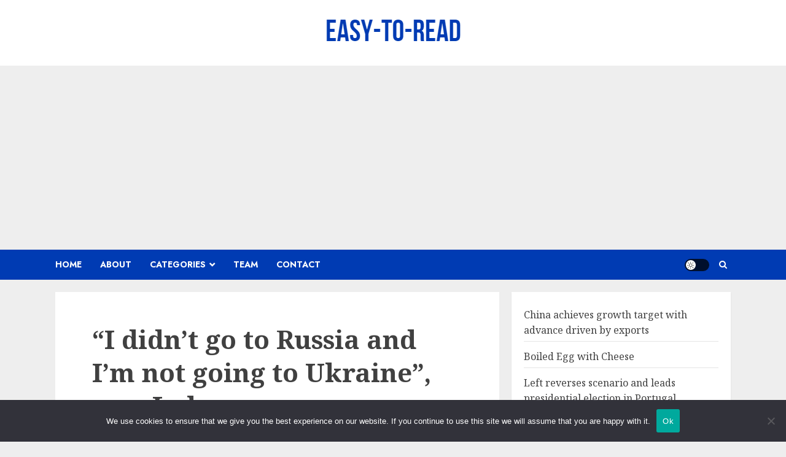

--- FILE ---
content_type: text/html; charset=utf-8
request_url: https://www.google.com/recaptcha/api2/aframe
body_size: 262
content:
<!DOCTYPE HTML><html><head><meta http-equiv="content-type" content="text/html; charset=UTF-8"></head><body><script nonce="rMqunh2obcS5W_r3ElVKCA">/** Anti-fraud and anti-abuse applications only. See google.com/recaptcha */ try{var clients={'sodar':'https://pagead2.googlesyndication.com/pagead/sodar?'};window.addEventListener("message",function(a){try{if(a.source===window.parent){var b=JSON.parse(a.data);var c=clients[b['id']];if(c){var d=document.createElement('img');d.src=c+b['params']+'&rc='+(localStorage.getItem("rc::a")?sessionStorage.getItem("rc::b"):"");window.document.body.appendChild(d);sessionStorage.setItem("rc::e",parseInt(sessionStorage.getItem("rc::e")||0)+1);localStorage.setItem("rc::h",'1768888828355');}}}catch(b){}});window.parent.postMessage("_grecaptcha_ready", "*");}catch(b){}</script></body></html>